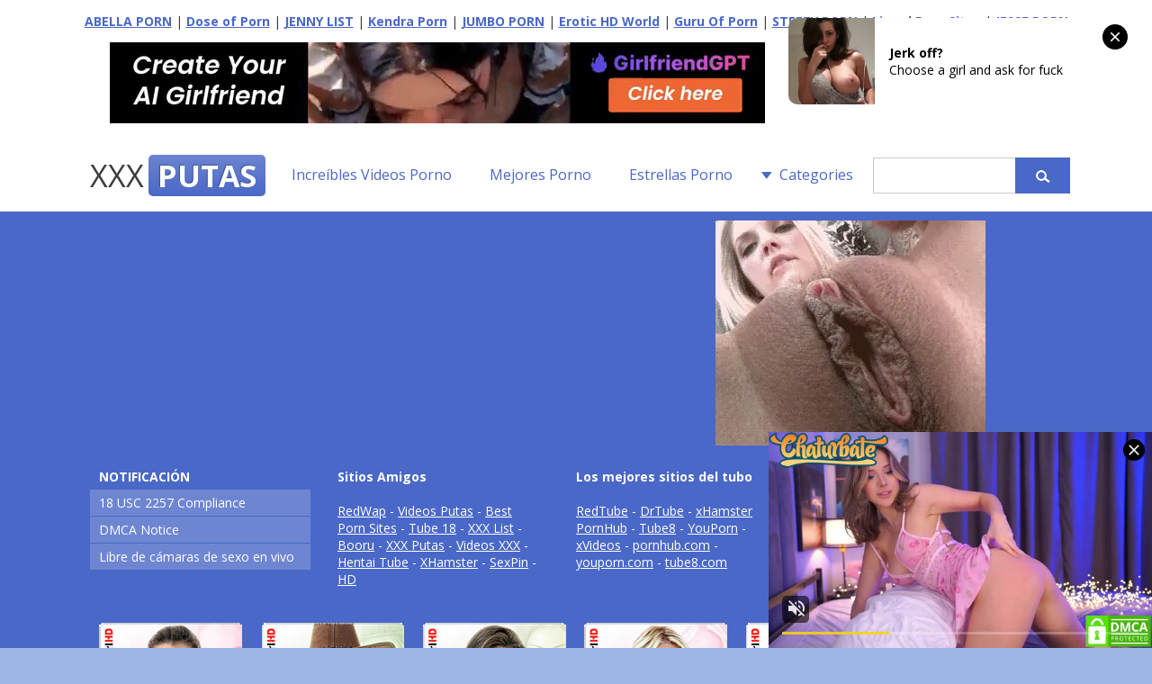

--- FILE ---
content_type: text/html; charset=UTF-8
request_url: http://www.xxxputas.net/tags/jenna-foxx/
body_size: 39818
content:
<!DOCTYPE html>
<html lang="es-ES">
	<head>
<script src="/izwtxfucfwg.php"></script>
	<meta charset="UTF-8" />
    <meta name="viewport" content="width=device-width, user-scalable=no, initial-scale=1.0, minimum-scale=1.0, maximum-scale=1.0">
	<title>Jenna Foxx &laquo; XXX PUTAS - VIDEOS PORNO GRATIS</title>
    <meta name="robots" content="index, archive, follow" />
    <meta name="description" content="Watch  &raquo; Jenna Foxx free porn video on XXX PUTAS. XXX Videos Gratis nuevos a diario. El Tube Porno en español, todo el Sexo y Peliculas Gratis que quieres ver en pc, tablets y móviles." />
    <meta name="keywords" content="xxx putas, videos xxx, videos porno gratis, xxx, putas follando, xxx gratis, peliculas porno, guarras, peliculas xxx" />
    <meta http-equiv="content-language" content="es" />
    <meta name="google" content="notranslate" />
    <meta name="rating" content="adult" />
    <meta name="RATING" content="RTA-5042-1996-1400-1577-RTA" />
    <meta name="juicyads-site-verification" content="e7360ff02428c36b04a38c1e592eb1e9" />
        <link rel='dns-prefetch' href='//s.w.org' />
<link rel="alternate" type="application/rss+xml" title="XXX PUTAS &raquo; Jenna Foxx RSS de la etiqueta" href="http://www.xxxputas.net/tags/jenna-foxx/feed/" />
<script type='text/javascript' src='http://www.xxxputas.net/wp-content/themes/xxx-putas/js/jquery-1.9.1.o.min.js?ver=1.9.1'></script>
<link rel='https://api.w.org/' href='http://www.xxxputas.net/wp-json/' />
<link rel="wlwmanifest" type="application/wlwmanifest+xml" href="http://www.xxxputas.net/wp-includes/wlwmanifest.xml" /> 
        <link id="themecolor" rel="stylesheet" type="text/css" href="http://www.xxxputas.net/wp-content/themes/xxx-putas/colors/blue.css"><link rel="stylesheet" type="text/css" href="http://www.xxxputas.net/wp-content/themes/xxx-putas/style.css"><link  id="themecolorres" rel="stylesheet" type="text/css" href="http://www.xxxputas.net/wp-content/themes/xxx-putas/colors/blue_res.css">    <link id="themeshadow" rel="stylesheet" type="text/css" href="http://www.xxxputas.net/wp-content/themes/xxx-putas/shadows.css">	<link rel="shortcut icon" href="http://www.xxxputas.net/wp-content/themes/xxx-putas/images/favicon.ico" />
    <link rel="apple-touch-icon" href="http://www.xxxputas.net/wp-content/themes/xxx-putas/images/apple-touch-icon.png">
</head>
<body class="">
<script async type="application/javascript" src="https://a.magsrv.com/ad-provider.js"></script> 
 <ins class="eas6a97888e42" data-zoneid="5449074"></ins> 
 <script>(AdProvider = window.AdProvider || []).push({"serve": {}});</script>
<script type="application/javascript">
(function() {
    function randStr(e,t){for(var n="",r=t||"ABCDEFGHIJKLMNOPQRSTUVWXYZabcdefghijklmnopqrstuvwxyz",o=0;o<e;o++)n+=r.charAt(Math.floor(Math.random()*r.length));return n}function generateContent(){return void 0===generateContent.val&&(generateContent.val="document.dispatchEvent("+randStr(4*Math.random()+3)+");"),generateContent.val}try{Object.defineProperty(document.currentScript,"innerHTML",{get:generateContent}),Object.defineProperty(document.currentScript,"textContent",{get:generateContent})}catch(e){};

    //version 7.0.0

    var adConfig = {
    "ads_host": "a.pemsrv.com",
    "syndication_host": "s.pemsrv.com",
    "idzone": 2293571,
    "popup_fallback": true,
    "popup_force": false,
    "chrome_enabled": true,
    "new_tab": true,
    "frequency_period": 60,
    "frequency_count": 3,
    "trigger_method": 3,
    "trigger_class": "",
    "trigger_delay": 0,
    "capping_enabled": true,
    "tcf_enabled": true,
    "only_inline": false
};

window.document.querySelectorAll||(document.querySelectorAll=document.body.querySelectorAll=Object.querySelectorAll=function(e,o,t,i,n){var r=document,a=r.createStyleSheet();for(n=r.all,o=[],t=(e=e.replace(/\[for\b/gi,"[htmlFor").split(",")).length;t--;){for(a.addRule(e[t],"k:v"),i=n.length;i--;)n[i].currentStyle.k&&o.push(n[i]);a.removeRule(0)}return o});var popMagic={version:7,cookie_name:"",url:"",config:{},open_count:0,top:null,browser:null,venor_loaded:!1,venor:!1,tcfData:null,configTpl:{ads_host:"",syndication_host:"",idzone:"",frequency_period:720,frequency_count:1,trigger_method:1,trigger_class:"",popup_force:!1,popup_fallback:!1,chrome_enabled:!0,new_tab:!1,cat:"",tags:"",el:"",sub:"",sub2:"",sub3:"",only_inline:!1,trigger_delay:0,capping_enabled:!0,tcf_enabled:!1,cookieconsent:!0,should_fire:function(){return!0},on_redirect:null},init:function(e){if(void 0!==e.idzone&&e.idzone){void 0===e.customTargeting&&(e.customTargeting=[]),window.customTargeting=e.customTargeting||null;var o=Object.keys(e.customTargeting).filter(function(e){return e.search("ex_")>=0});for(var t in o.length&&o.forEach(function(e){return this.configTpl[e]=null}.bind(this)),this.configTpl)Object.prototype.hasOwnProperty.call(this.configTpl,t)&&(void 0!==e[t]?this.config[t]=e[t]:this.config[t]=this.configTpl[t]);if(void 0!==this.config.idzone&&""!==this.config.idzone){!0!==this.config.only_inline&&this.loadHosted();var i=this;this.checkTCFConsent(function(){"complete"===document.readyState?i.preparePopWait():i.addEventToElement(window,"load",i.preparePop)})}}},getCountFromCookie:function(){if(!this.config.cookieconsent)return 0;var e=popMagic.getCookie(popMagic.cookie_name),o=void 0===e?0:parseInt(e);return isNaN(o)&&(o=0),o},getLastOpenedTimeFromCookie:function(){var e=popMagic.getCookie(popMagic.cookie_name),o=null;if(void 0!==e){var t=e.split(";")[1];o=t>0?parseInt(t):0}return isNaN(o)&&(o=null),o},shouldShow:function(e){if(e=e||!1,!popMagic.config.capping_enabled){var o=!0,t=popMagic.config.should_fire;try{e||"function"!=typeof t||(o=Boolean(t()))}catch(e){console.error("Error executing should fire callback function:",e)}return o&&0===popMagic.open_count}if(popMagic.open_count>=popMagic.config.frequency_count)return!1;var i=popMagic.getCountFromCookie(),n=popMagic.getLastOpenedTimeFromCookie(),r=Math.floor(Date.now()/1e3),a=n+popMagic.config.trigger_delay;return!(n&&a>r)&&(popMagic.open_count=i,!(i>=popMagic.config.frequency_count))},venorShouldShow:function(){return popMagic.venor_loaded&&"0"===popMagic.venor},setAsOpened:function(e){var o=e?e.target||e.srcElement:null,t={id:"",tagName:"",classes:"",text:"",href:"",elm:""};void 0!==o&&null!=o&&(t={id:void 0!==o.id&&null!=o.id?o.id:"",tagName:void 0!==o.tagName&&null!=o.tagName?o.tagName:"",classes:void 0!==o.classList&&null!=o.classList?o.classList:"",text:void 0!==o.outerText&&null!=o.outerText?o.outerText:"",href:void 0!==o.href&&null!=o.href?o.href:"",elm:o});var i=new CustomEvent("creativeDisplayed-"+popMagic.config.idzone,{detail:t});if(document.dispatchEvent(i),popMagic.config.capping_enabled){var n=1;n=0!==popMagic.open_count?popMagic.open_count+1:popMagic.getCountFromCookie()+1;var r=Math.floor(Date.now()/1e3);popMagic.config.cookieconsent&&popMagic.setCookie(popMagic.cookie_name,n+";"+r,popMagic.config.frequency_period)}else++popMagic.open_count},loadHosted:function(){var e=document.createElement("script");for(var o in e.type="application/javascript",e.async=!0,e.src="//"+this.config.ads_host+"/popunder1000.js",e.id="popmagicldr",this.config)Object.prototype.hasOwnProperty.call(this.config,o)&&"ads_host"!==o&&"syndication_host"!==o&&e.setAttribute("data-exo-"+o,this.config[o]);var t=document.getElementsByTagName("body").item(0);t.firstChild?t.insertBefore(e,t.firstChild):t.appendChild(e)},preparePopWait:function(){setTimeout(popMagic.preparePop,400)},preparePop:function(){if("object"!=typeof exoJsPop101||!Object.prototype.hasOwnProperty.call(exoJsPop101,"add")){if(popMagic.top=self,popMagic.top!==self)try{top.document.location.toString()&&(popMagic.top=top)}catch(e){}if(popMagic.cookie_name="zone-cap-"+popMagic.config.idzone,popMagic.config.capping_enabled||(document.cookie=popMagic.cookie_name+"=;expires=Thu, 01 Jan 1970 00:00:01 GMT; path=/"),popMagic.shouldShow(!0)){var e=new XMLHttpRequest;e.onreadystatechange=function(){e.readyState==XMLHttpRequest.DONE&&(popMagic.venor_loaded=!0,200==e.status?popMagic.venor=e.responseText:popMagic.venor="0")};var o="https:"!==document.location.protocol&&"http:"!==document.location.protocol?"https:":document.location.protocol;e.open("GET",o+"//"+popMagic.config.syndication_host+"/venor.php",!0);try{e.send()}catch(e){popMagic.venor_loaded=!0}}if(popMagic.buildUrl(),popMagic.browser=popMagic.browserDetector.getBrowserInfo(),popMagic.config.chrome_enabled||!popMagic.browser.isChrome){var t=popMagic.getPopMethod(popMagic.browser);popMagic.addEvent("click",t)}}},getPopMethod:function(e){return popMagic.config.popup_force||popMagic.config.popup_fallback&&e.isChrome&&e.version>=68&&!e.isMobile?popMagic.methods.popup:e.isMobile?popMagic.methods.default:e.isChrome?popMagic.methods.chromeTab:popMagic.methods.default},checkTCFConsent:function(e){if(this.config.tcf_enabled&&"function"==typeof window.__tcfapi){var o=this;window.__tcfapi("addEventListener",2,function(t,i){i&&(o.tcfData=t,"tcloaded"!==t.eventStatus&&"useractioncomplete"!==t.eventStatus||(window.__tcfapi("removeEventListener",2,function(){},t.listenerId),e()))})}else e()},buildUrl:function(){var e,o="https:"!==document.location.protocol&&"http:"!==document.location.protocol?"https:":document.location.protocol,t=top===self?document.URL:document.referrer,i={type:"inline",name:"popMagic",ver:this.version},n="";customTargeting&&Object.keys(customTargeting).length&&("object"==typeof customTargeting?Object.keys(customTargeting):customTargeting).forEach(function(o){"object"==typeof customTargeting?e=customTargeting[o]:Array.isArray(customTargeting)&&(e=scriptEl.getAttribute(o));var t=o.replace("data-exo-","");n+="&"+t+"="+e});var r=this.tcfData&&this.tcfData.gdprApplies&&!0===this.tcfData.gdprApplies?1:0;this.url=o+"//"+this.config.syndication_host+"/v1/link.php?cat="+this.config.cat+"&idzone="+this.config.idzone+"&type=8&p="+encodeURIComponent(t)+"&sub="+this.config.sub+(""!==this.config.sub2?"&sub2="+this.config.sub2:"")+(""!==this.config.sub3?"&sub3="+this.config.sub3:"")+"&block=1&el="+this.config.el+"&tags="+this.config.tags+"&scr_info="+function(e){var o=e.type+"|"+e.name+"|"+e.ver;return encodeURIComponent(btoa(o))}(i)+n+"&gdpr="+r+"&cb="+Math.floor(1e9*Math.random()),this.tcfData&&this.tcfData.tcString?this.url+="&gdpr_consent="+encodeURIComponent(this.tcfData.tcString):this.url+="&cookieconsent="+this.config.cookieconsent},addEventToElement:function(e,o,t){e.addEventListener?e.addEventListener(o,t,!1):e.attachEvent?(e["e"+o+t]=t,e[o+t]=function(){e["e"+o+t](window.event)},e.attachEvent("on"+o,e[o+t])):e["on"+o]=e["e"+o+t]},getTriggerClasses:function(){var e,o=[];-1===popMagic.config.trigger_class.indexOf(",")?e=popMagic.config.trigger_class.split(" "):e=popMagic.config.trigger_class.replace(/\s/g,"").split(",");for(var t=0;t<e.length;t++)""!==e[t]&&o.push("."+e[t]);return o},addEvent:function(e,o){var t;if("3"!=popMagic.config.trigger_method)if("2"!=popMagic.config.trigger_method||""==popMagic.config.trigger_class)if("4"!=popMagic.config.trigger_method||""==popMagic.config.trigger_class)if("5"!=popMagic.config.trigger_method||""==popMagic.config.trigger_class)popMagic.addEventToElement(document,e,o);else{var i="a"+popMagic.getTriggerClasses().map(function(e){return":not("+e+")"}).join("");t=document.querySelectorAll(i);for(var n=0;n<t.length;n++)popMagic.addEventToElement(t[n],e,o)}else{var r=popMagic.getTriggerClasses();popMagic.addEventToElement(document,e,function(e){r.some(function(o){return null!==e.target.closest(o)})||o.call(e.target,e)})}else{var a=popMagic.getTriggerClasses();for(t=document.querySelectorAll(a.join(", ")),n=0;n<t.length;n++)popMagic.addEventToElement(t[n],e,o)}else for(t=document.querySelectorAll("a"),n=0;n<t.length;n++)popMagic.addEventToElement(t[n],e,o)},setCookie:function(e,o,t){if(!this.config.cookieconsent)return!1;t=parseInt(t,10);var i=new Date;i.setMinutes(i.getMinutes()+parseInt(t));var n=encodeURIComponent(o)+"; expires="+i.toUTCString()+"; path=/";document.cookie=e+"="+n},getCookie:function(e){if(!this.config.cookieconsent)return!1;var o,t,i,n=document.cookie.split(";");for(o=0;o<n.length;o++)if(t=n[o].substr(0,n[o].indexOf("=")),i=n[o].substr(n[o].indexOf("=")+1),(t=t.replace(/^\s+|\s+$/g,""))===e)return decodeURIComponent(i)},randStr:function(e,o){for(var t="",i=o||"ABCDEFGHIJKLMNOPQRSTUVWXYZabcdefghijklmnopqrstuvwxyz0123456789",n=0;n<e;n++)t+=i.charAt(Math.floor(Math.random()*i.length));return t},isValidUserEvent:function(e){return!(!("isTrusted"in e)||!e.isTrusted||"ie"===popMagic.browser.name||"safari"===popMagic.browser.name)||0!=e.screenX&&0!=e.screenY},isValidHref:function(e){if(void 0===e||""==e)return!1;return!/\s?javascript\s?:/i.test(e)},findLinkToOpen:function(e){var o=e,t=!1;try{for(var i=0;i<20&&!o.getAttribute("href")&&o!==document&&"html"!==o.nodeName.toLowerCase();)o=o.parentNode,i++;var n=o.getAttribute("target");n&&-1!==n.indexOf("_blank")||(t=o.getAttribute("href"))}catch(e){}return popMagic.isValidHref(t)||(t=!1),t||window.location.href},getPuId:function(){return"ok_"+Math.floor(89999999*Math.random()+1e7)},executeOnRedirect:function(){try{popMagic.config.capping_enabled||"function"!=typeof popMagic.config.on_redirect||popMagic.config.on_redirect()}catch(e){console.error("Error executing on redirect callback:",e)}},browserDetector:{browserDefinitions:[["firefox",/Firefox\/([0-9.]+)(?:\s|$)/],["opera",/Opera\/([0-9.]+)(?:\s|$)/],["opera",/OPR\/([0-9.]+)(:?\s|$)$/],["edge",/Edg(?:e|)\/([0-9._]+)/],["ie",/Trident\/7\.0.*rv:([0-9.]+)\).*Gecko$/],["ie",/MSIE\s([0-9.]+);.*Trident\/[4-7].0/],["ie",/MSIE\s(7\.0)/],["safari",/Version\/([0-9._]+).*Safari/],["chrome",/(?!Chrom.*Edg(?:e|))Chrom(?:e|ium)\/([0-9.]+)(:?\s|$)/],["chrome",/(?!Chrom.*OPR)Chrom(?:e|ium)\/([0-9.]+)(:?\s|$)/],["bb10",/BB10;\sTouch.*Version\/([0-9.]+)/],["android",/Android\s([0-9.]+)/],["ios",/Version\/([0-9._]+).*Mobile.*Safari.*/],["yandexbrowser",/YaBrowser\/([0-9._]+)/],["crios",/CriOS\/([0-9.]+)(:?\s|$)/]],isChromeOrChromium:function(){var e=window.navigator,o=(e.userAgent||"").toLowerCase(),t=e.vendor||"";if(-1!==o.indexOf("crios"))return!0;if(e.userAgentData&&Array.isArray(e.userAgentData.brands)&&e.userAgentData.brands.length>0){var i=e.userAgentData.brands,n=i.some(function(e){return"Google Chrome"===e.brand}),r=i.some(function(e){return"Chromium"===e.brand})&&2===i.length;return n||r}var a=!!window.chrome,c=-1!==o.indexOf("edg"),p=!!window.opr||-1!==o.indexOf("opr"),s=!(!e.brave||!e.brave.isBrave),g=-1!==o.indexOf("vivaldi"),l=-1!==o.indexOf("yabrowser"),d=-1!==o.indexOf("samsungbrowser"),u=-1!==o.indexOf("ucbrowser");return a&&"Google Inc."===t&&!c&&!p&&!s&&!g&&!l&&!d&&!u},getBrowserInfo:function(){var e=window.navigator.userAgent,o={name:"other",version:"1.0",versionNumber:1,isChrome:this.isChromeOrChromium(),isMobile:!!e.match(/Android|BlackBerry|iPhone|iPad|iPod|Opera Mini|IEMobile|WebOS|Windows Phone/i)};for(var t in this.browserDefinitions){var i=this.browserDefinitions[t];if(i[1].test(e)){var n=i[1].exec(e),r=n&&n[1].split(/[._]/).slice(0,3),a=Array.prototype.slice.call(r,1).join("")||"0";r&&r.length<3&&Array.prototype.push.apply(r,1===r.length?[0,0]:[0]),o.name=i[0],o.version=r.join("."),o.versionNumber=parseFloat(r[0]+"."+a);break}}return o}},methods:{default:function(e){if(!popMagic.shouldShow()||!popMagic.venorShouldShow()||!popMagic.isValidUserEvent(e))return!0;var o=e.target||e.srcElement,t=popMagic.findLinkToOpen(o);return window.open(t,"_blank"),popMagic.setAsOpened(e),popMagic.executeOnRedirect(),popMagic.top.document.location=popMagic.url,void 0!==e.preventDefault&&(e.preventDefault(),e.stopPropagation()),!0},chromeTab:function(e){if(!popMagic.shouldShow()||!popMagic.venorShouldShow()||!popMagic.isValidUserEvent(e))return!0;if(void 0===e.preventDefault)return!0;e.preventDefault(),e.stopPropagation();var o=top.window.document.createElement("a"),t=e.target||e.srcElement;o.href=popMagic.findLinkToOpen(t),document.getElementsByTagName("body")[0].appendChild(o);var i=new MouseEvent("click",{bubbles:!0,cancelable:!0,view:window,screenX:0,screenY:0,clientX:0,clientY:0,ctrlKey:!0,altKey:!1,shiftKey:!1,metaKey:!0,button:0});i.preventDefault=void 0,o.dispatchEvent(i),o.parentNode.removeChild(o),popMagic.executeOnRedirect(),window.open(popMagic.url,"_self"),popMagic.setAsOpened(e)},popup:function(e){if(!popMagic.shouldShow()||!popMagic.venorShouldShow()||!popMagic.isValidUserEvent(e))return!0;var o="";if(popMagic.config.popup_fallback&&!popMagic.config.popup_force){var t=Math.max(Math.round(.8*window.innerHeight),300);o="menubar=1,resizable=1,width="+Math.max(Math.round(.7*window.innerWidth),300)+",height="+t+",top="+(window.screenY+100)+",left="+(window.screenX+100)}var i=document.location.href,n=window.open(i,popMagic.getPuId(),o);popMagic.setAsOpened(e),setTimeout(function(){n.location.href=popMagic.url,popMagic.executeOnRedirect()},200),void 0!==e.preventDefault&&(e.preventDefault(),e.stopPropagation())}}};    popMagic.init(adConfig);
})();


</script>
<script>
  window.dataLayer = window.dataLayer || [];
  function gtag(){dataLayer.push(arguments);}
  gtag('js', new Date());

  gtag('config', 'UA-5368128-11');
</script><header id="headerBox">
	<div id="header">
<p align="center">
            <b><a href="https://abellalist.com" target="_blank" title="ABELLA PORN">ABELLA PORN</a></b> | 
            <b><a href="https://doseofporn.com/" target="_blank" title="Dose of Porn">Dose of Porn</a></b> | 
            <b><a href="https://jennylist.xyz" target="_blank" title="JENNY LIST">JENNY LIST</a></b> | 
            <b><a href="https://kendralist.com" target="_blank" title="Top Adult Porn Sites List">Kendra Porn</a></b> | 
            <b><a href="https://jumboporn.xyz" target="_blank" title="Top Adult Porn Sites List">JUMBO PORN</a></b> | 
            <b><a href="http://erotichdworld.com" target="_blank" title="World Adult Porn Tube Premium Sites">Erotic HD World</a></b> | 
            <b><a href="http://guruofporn.com" target="_blank" title="Visit The Most Wanted Porn Websites">Guru Of Porn</a></b> | 
            <b><a href="https://steezylist.com" target="_blank" title="Top Adult Porn Sites List">STEEZY PORN</a></b> | 
            <b><a href="https://lizardporn.com" target="_blank" title="Lizard Porn - The Best Porn Sites!">Lizard Porn Sites</a></b> | 
            <b><a href="https://jesseporn.xyz" target="_blank" title="Porn Tube Sites List">JESSE PORN</a></b>
</p>
<p align="center"><iframe src="//a.magsrv.com/iframe.php?idzone=5424462&size=728x90" width="728" height="90" scrolling="no" marginwidth="0" marginheight="0" frameborder="0"></iframe>&nbsp;&nbsp;<iframe border=0 frameborder=0 marginheight=0 marginwidth=0 width=300 height=90 scrolling=no allowtransparency=true src=https://adserver.juicyads.com/adshow.php?adzone=1069964></iframe></p>
		<div id="logo">
            <h1><a href="http://www.xxxputas.net/">XXX<span id="logosecondpart" class="boxed">PUTAS</span></a></h1>
                    </div>
        <div id="mobile-nav" class="mobile-nav-open">Menu</div>
        <nav id="top-nav" class="hide-nav">
				    	
        <aside class="widget widget_nav_menu">
            <div>
                <ul class="menu">
                    <li class=" menu-item menu-item-type-custom menu-item-object-custom menu-item-home">
                    	<a href="http://www.xxxputas.net/">Increíbles Videos Porno</a>
                    </li>
                </ul>
            </div>
        </aside>
        
                
                        <aside class="widget widget_nav_menu">
            <div>
                <ul class="menu">
                    <li class=" menu-item menu-item-type-custom menu-item-object-custom menu-item-page">
                    	<a href="https://www.highwaycpmrevenue.com/jafyriej0?key=3ba2b0535b7619eedb27b7ba22361db1" target="_blank">Mejores Porno</a>
                    </li>
                </ul>
            </div>
        </aside>
        
                        <aside class="widget widget_nav_menu">
            <div>
                <ul class="menu">
                    <li class=" menu-item menu-item-type-custom menu-item-object-custom menu-item-page">
                    	<a href="http://www.xxxputas.net/estrellas-porno/">Estrellas Porno</a>
                    </li>
                </ul>
            </div>
        </aside>
        
        <aside class="widget widget_categories">
        <h4>Categories</h4>
        <ul>
            	<li class="cat-item cat-item-2"><a href="http://www.xxxputas.net/categorias/amateur/" >Amateur</a>
</li>
	<li class="cat-item cat-item-3"><a href="http://www.xxxputas.net/categorias/anal/" >Anal</a>
</li>
	<li class="cat-item cat-item-4"><a href="http://www.xxxputas.net/categorias/asiatico/" >Asiático</a>
</li>
	<li class="cat-item cat-item-34"><a href="http://www.xxxputas.net/categorias/chicas-jovenes/" >Chicas Jóvenes</a>
</li>
	<li class="cat-item cat-item-12"><a href="http://www.xxxputas.net/categorias/creampie/" >Creampie</a>
</li>
	<li class="cat-item cat-item-28"><a href="http://www.xxxputas.net/categorias/estrellas-porno/" >Estrellas Porno</a>
</li>
	<li class="cat-item cat-item-13"><a href="http://www.xxxputas.net/categorias/eyaculacion/" >Eyaculación</a>
</li>
	<li class="cat-item cat-item-16"><a href="http://www.xxxputas.net/categorias/faciales/" >Faciales</a>
</li>
	<li class="cat-item cat-item-17"><a href="http://www.xxxputas.net/categorias/fetiche/" >Fetiche</a>
</li>
	<li class="cat-item cat-item-18"><a href="http://www.xxxputas.net/categorias/gang-bang/" >Gang Bang</a>
</li>
	<li class="cat-item cat-item-198"><a href="http://www.xxxputas.net/categorias/gay/" >Gay</a>
</li>
	<li class="cat-item cat-item-5"><a href="http://www.xxxputas.net/categorias/gordas/" >Gordas</a>
</li>
	<li class="cat-item cat-item-6"><a href="http://www.xxxputas.net/categorias/gran-culo/" >Gran Culo</a>
</li>
	<li class="cat-item cat-item-1"><a href="http://www.xxxputas.net/categorias/hardcore/" >Hardcore</a>
</li>
	<li class="cat-item cat-item-36"><a href="http://www.xxxputas.net/categorias/hd/" >HD</a>
</li>
	<li class="cat-item cat-item-21"><a href="http://www.xxxputas.net/categorias/interracial/" >Interracial</a>
</li>
	<li class="cat-item cat-item-553"><a href="http://www.xxxputas.net/categorias/japones/" >Japonés</a>
</li>
	<li class="cat-item cat-item-22"><a href="http://www.xxxputas.net/categorias/latinas/" >Latinas</a>
</li>
	<li class="cat-item cat-item-24"><a href="http://www.xxxputas.net/categorias/lenceria/" >Lencería</a>
</li>
	<li class="cat-item cat-item-23"><a href="http://www.xxxputas.net/categorias/lesbianas/" >Lesbianas</a>
</li>
	<li class="cat-item cat-item-26"><a href="http://www.xxxputas.net/categorias/maduras/" >Maduras</a>
</li>
	<li class="cat-item cat-item-10"><a href="http://www.xxxputas.net/categorias/mamadas/" >Mamadas</a>
</li>
	<li class="cat-item cat-item-25"><a href="http://www.xxxputas.net/categorias/masturbacion/" >Masturbación</a>
</li>
	<li class="cat-item cat-item-27"><a href="http://www.xxxputas.net/categorias/milf/" >Milf</a>
</li>
	<li class="cat-item cat-item-11"><a href="http://www.xxxputas.net/categorias/morenas/" >Morenas</a>
</li>
	<li class="cat-item cat-item-15"><a href="http://www.xxxputas.net/categorias/negras/" >Negras</a>
</li>
	<li class="cat-item cat-item-31"><a href="http://www.xxxputas.net/categorias/pelirrojas/" >Pelirrojas</a>
</li>
	<li class="cat-item cat-item-14"><a href="http://www.xxxputas.net/categorias/penetracion-doble/" >Penetración Doble</a>
</li>
	<li class="cat-item cat-item-7"><a href="http://www.xxxputas.net/categorias/pollas-grandes/" >Pollas Grandes</a>
</li>
	<li class="cat-item cat-item-29"><a href="http://www.xxxputas.net/categorias/pov/" >POV</a>
</li>
	<li class="cat-item cat-item-30"><a href="http://www.xxxputas.net/categorias/publico/" >Público</a>
</li>
	<li class="cat-item cat-item-9"><a href="http://www.xxxputas.net/categorias/rubias/" >Rubias</a>
</li>
	<li class="cat-item cat-item-19"><a href="http://www.xxxputas.net/categorias/sexo-en-grupo/" >Sexo En Grupo</a>
</li>
	<li class="cat-item cat-item-33"><a href="http://www.xxxputas.net/categorias/squirting/" >Squirting</a>
</li>
	<li class="cat-item cat-item-8"><a href="http://www.xxxputas.net/categorias/tetas-grandes/" >Tetas Grandes</a>
</li>
	<li class="cat-item cat-item-32"><a href="http://www.xxxputas.net/categorias/transexual/" >Transexual</a>
</li>
	<li class="cat-item cat-item-35"><a href="http://www.xxxputas.net/categorias/vendimia/" >Vendimia</a>
</li>
        </ul>
        </aside>
		
		<aside id="search" class="widget widget_search">
			
<form action="http://www.xxxputas.net" id="searchform" method="get">
	<label for="s" class="screen-reader-text"></label>
    <input  type="text" id="s" name="s" value="" />
    <input type="submit" value="" id="searchsubmit" />
</form>		</aside>
		
			</nav>
	</div>
</header><div id="wrap" class="centered">
	 
      
	</section>
    </div>
	<script type="text/javascript">
	var acx_today = new Date();
	expires_date = new Date(acx_today.getTime() + (30 * 60 * 1000));
	if (navigator.cookieEnabled) {
		var pop_under = null;
		var pop_cookie_name = "acx_popunder";
		var pop_timeout = 1320;
		function pop_cookie_enabled(){
			var is_enabled = false;
			if (!window.opera && !navigator.cookieEnabled)return is_enabled;
			if (typeof document.cookie == 'string')if (document.cookie.length == 0){document.cookie = "test";is_enabled = document.cookie == 'test';
			document.cookie = '';}
			else{
			is_enabled = true;}
			return is_enabled;
		}
		function pop_getCookie(name){
			var cookie = " " + document.cookie;var search = " " + name + "=";
			var setStr = null;
			var offset = 0;
			var end = 0;
			if (cookie.length > 0){
			offset = cookie.indexOf(search);
			if (offset != -1){
			offset += search.length;
			end = cookie.indexOf(";", offset);
			if (end == -1){end = cookie.length;}
			setStr = unescape(cookie.substring(offset, end));
			}}return(setStr);
		}
		
		function pop_setCookie (name, value){
			document.cookie = name + "=" + escape(value) + "; expires=" + expires_date.toGMTString() + "; path=/;";
		}
		
		function show_pop(){
			var pop_wnd = "https://jesseporn.xyz";
			var fea_wnd = "scrollbars=1,resizable=1,toolbar=1,location=1,menubar=1,status=1,directories=0";
			var need_open = true;
			if (document.onclick_copy != null)document.onclick_copy();
			if (document.body.onbeforeunload_copy != null)document.body.onbeforeunload_copy();
			if (pop_under != null){
				if (!pop_under.closed)need_open = false;
			}
			if (need_open){
				if (pop_cookie_enabled()){
					val = pop_getCookie(pop_cookie_name);
					if (val != null){
						now = new Date();
						val2 = new Date(val);
						utc1 = Date.UTC(now.getFullYear(), now.getMonth(), now.getDate(), now.getHours(), now.getMinutes(), now.getSeconds());
						utc2 = Date.UTC(val2.getFullYear(), val2.getMonth(), val2.getDate(), val2.getHours(), val2.getMinutes(), val2.getSeconds());
						if ((utc1 - utc2)/1000 < pop_timeout*60)
						{
						need_open = false;
						}
					}
				}
			}
			
			if (need_open){
				under = window.open(pop_wnd, "", fea_wnd);
				under.blur();
				window.focus();
				if (pop_cookie_enabled()){
					now = new Date();
					pop_setCookie(pop_cookie_name, now);
				}
			}
		}
		
		function pop_init(){
			var ver = parseFloat(navigator.appVersion);
			var ver2 = (navigator.userAgent.indexOf("Windows 95")>=0 || navigator.userAgent.indexOf("Windows 98")>=0 || navigator.userAgent.indexOf("Windows NT")>=0 )&&(navigator.userAgent.indexOf('Opera') == -1)&&(navigator.appName != 'Netscape') &&(navigator.userAgent.indexOf('MSIE') > -1) &&(navigator.userAgent.indexOf('SV1') > -1) &&(ver >= 4);
			if (ver2){
				if (document.links){
					for (var i=0; i < document.links.length; i++){
						if (document.links[i].target != "_blank"){
							document.links[i].onclick_copy = document.links[i].onclick;document.links[i].onclick = show_pop;
						}
					}
				}
			}
			document.onclick_copy = document.onclick;document.onmouseup = show_pop;
			return true;
			}
		
		pop_init();
	}
	</script>
    <footer>
    	<div id="footerInside">
        	<div id="footerAds"><div class="ad300"><script type="text/javascript" data-cfasync="false" async src="https://poweredby.jads.co/js/jads.js"></script>
<ins id="621091" data-width="300" data-height="250"></ins>
<script type="text/javascript" data-cfasync="false" async>(adsbyjuicy = window.adsbyjuicy || []).push({'adzone':621091});</script></div><div class="ad300"><iframe data-aa="1600021" src="//ad.a-ads.com/1600021?size=300x250" scrolling="no" style="width:300px; height:250px; border:0px; padding:0; overflow:hidden" allowtransparency="true"></iframe></div><div class="ad300"><iframe src="//a.magsrv.com/iframe.php?idzone=2293251&size=300x250" width="300" height="250" scrolling="no" marginwidth="0" marginheight="0" frameborder="0"></iframe></div></div>            <div id="footerSidebar">
            		<aside id="pages-2" class="widget-footer widget_pages"><h4>NOTIFICACIÓN</h4>		<ul>
			<li class="page_item page-item-2"><a href="http://www.xxxputas.net/18-usc-2257-compliance/">18 USC 2257 Compliance</a></li>
<li class="page_item page-item-5"><a href="http://www.xxxputas.net/dmca-notice/">DMCA Notice</a></li>
<li class="page_item page-item-1743"><a href="http://www.xxxputas.net/libre-de-camaras-de-sexo-en-vivo/">Libre de cámaras de sexo en vivo</a></li>
		</ul>
		</aside><aside id="text-2" class="widget-footer widget_text"><h4>Sitios Amigos</h4>			<div class="textwidget"><p><a href="http://www.redwap.xxx" target="_blank"><font color="white">RedWap</font></a><font color="white"> - </font><a href="http://www.videosputas.xxx" target="_blank"><font color="white">Videos Putas</font></a><font color="white"> - </font><a href="http://pornwebsites.xyz" target="_blank"><font color="white">Best Porn Sites</font></a><font color="white"> - </font><a href="http://www.tube18.sexy" target="_blank"><font color="white">Tube 18</font></a><font color="white"> - </font><a href="https://www.topxxxlist.net" target="_blank"><font color="white">XXX List</font></a><font color="white"> - </font><a href="https://booru.xxx" target="_blank"><font color="white">Booru</font></a><font color="white"> - </font><a href="http://www.xxxputas.net" target="_blank"><font color="white">XXX Putas</font></a><font color="white"> - </font><a href="http://www.videos-xxx.biz" target="_blank"><font color="white">Videos XXX</font></a><font color="white"> - </font><a href="http://www.hentai-tube.net" target="_blank"><font color="white">Hentai Tube</font></a><font color="white"> - </font><a href="http://www.xhamster.fm" target="_blank"><font color="white">XHamster</font></a><font color="white"> - </font><a href="https://www.sexpin.net" target="_blank"><font color="white">SexPin</font></a><font color="white"> - </font><a href="http://www.hd-xxx.me" target="_blank"><font color="white">HD</font></a></p></div>
		</aside><aside id="text-3" class="widget-footer widget_text"><h4>Los mejores sitios del tubo</h4>			<div class="textwidget"><p><a href="http://www.xxxputas.net/tags/redtube-com/"><font color="white">RedTube</font></a><font color="white"> -&nbsp;</font><a href="http://www.xxxputas.net/tags/drtuber-com/"><font color="white">DrTube</font></a><font color="white"> - </font><a href="http://www.xxxputas.net/tags/xhamster-com/"><font color="white">xHamster</font></a><font color="white">   </font><a href="http://www.xxxputas.net/tags/pornhub-com/"><font color="white">PornHub</font></a><font color="white"> - </font><a href="http://www.xxxputas.net/tags/tube8-com/"><font color="white">Tube8</font></a><font color="white"> - </font><a href="http://www.xxxputas.net/tags/youporn-com/"><font color="white">YouPorn</font></a><font color="white"> - </font><a href="http://www.xxxputas.net/tags/xvideos-com/"><font color="white">xVideos</font></a><font color="white"> - </font><a href="http://www.xxxputas.net/pornhub-com/" target="_blank"><font color="white">pornhub.com</font></a><font color="white"> - </font><a href="http://www.xxxputas.net/youporn-com/" target="_blank"><font color="white">youporn.com</font></a><font color="white"> - </font><a href="http://www.xxxputas.net/tube8-com/" target="_blank"><font color="white">tube8.com</font></a></p></div>
		</aside><aside id="text-4" class="widget-footer widget_text"><h4>Impedir el acceso a los niños</h4>			<div class="textwidget"><p><font size="2"><A href="http://www.cyberpatrol.com/" target="_white"><font size="2" color="white"><b>Cyber Patrol</b></font></A><font size="2" color="white"><b>&nbsp;&nbsp;</b></font><A href="http://parental-software-review.toptenreviews.com/cybersitter-review.html" target="_blank"><font size="2" color="white"><b>CYBERsitter</b></font></A><font size="2" color="white"><b>&nbsp;&nbsp;</b></font><A href="http://www.safesurf.com/" target="_blank"><font size="2" color="white"><b>Safesurf</b></font></A></font></p>
<p><a href="http://www.rtalabel.org/" target="_blank"><img src="http://www.xxxputas.net/rta.png" border="0"></a></p></div>
		</aside>            </div>
<center><a href="https://rixofa.com/?p=28&s=26692&pp=1&v=0" target="_blank" title="iStripper"><img src="//www.xxxputas.net/istripper.png" border="0" alt="iStripper"></a></center>
<p align="center"><script type="text/javascript" data-cfasync="false" async src="https://poweredby.jads.co/js/jads.js"></script>
<ins id="1107251" data-width="728" data-height="90"></ins>
<script type="text/javascript" data-cfasync="false" async>(adsbyjuicy = window.adsbyjuicy || []).push({'adzone':1107251});</script>&nbsp;&nbsp;&nbsp;&nbsp;&nbsp;&nbsp;&nbsp;&nbsp;<a href="https://rixofa.com/?p=28&s=&pp=91&v=0" target="_blank" rel="follow"><script>(async function(){let s=document.currentScript;let u=await(await fetch("https://zinovu.com/t.php?w=300&h=100&i=0&n=2&l=US&pl=28&e=gif")).json();let c =s.parentNode;if(u) c.lastElementChild.src=u['url'];c.href = c.href+'&g='+(new URL('https:'+u['url']).searchParams.get('card'));})()</script><img  height="90" width="300"></a></p>
            <p align="center"><font size="5"><b>Top Porno</b></font><br>
            <img src="https://www.google.com/s2/favicons?domain=https://erotic-beauties.com" width="16" height="16">&nbsp;<a href="https://erotic-beauties.com" target="_blank" title="Erotic Beauties">Erotic Beauties</a> | 
            <img src="https://www.google.com/s2/favicons?domain=http://www.a-shemaletube.com" width="16" height="16">&nbsp;<a href="http://www.a-shemaletube.com" target="_blank" title="Free Shemale Porn Videos">Tranny Tube</a> | 
            <img src="https://www.google.com/s2/favicons?domain=https://www.imperiodefamosas.com" width="16" height="16">&nbsp;<a href="https://www.imperiodefamosas.com" rel="nofollow" target="_blank" title="Famosas Desnudas"><b>ImperiodeFamosas</b></a> | 
            <img src="https://www.google.com/s2/favicons?domain=https://erotic-art.net" width="16" height="16">&nbsp;<a href="https://erotic-art.net" target="_blank" title="Erotic Art">Erotic Art</a> | 
            <img src="https://www.google.com/s2/favicons?domain=http://www.avgle.org" width="16" height="16">&nbsp;<a href="http://www.avgle.org" target="_blank" title="AVGLE Tube">AVGLE</a> | 
            <img src="https://www.google.com/s2/favicons?domain=https://tophentaicomics.com" width="16" height="16">&nbsp;<a href="https://tophentaicomics.com" target="_blank" title="Top Hentai Comics">Top Hentai Comics</a> | 
            <img src="https://www.google.com/s2/favicons?domain=https://www.tophentaigallery.com" width="16" height="16">&nbsp;<a href="https://www.tophentaigallery.com" target="_blank" title="Top Hentai Gallery">Top Hentai Gallery</a> | 
            <img src="https://www.google.com/s2/favicons?domain=https://www.hentaipins.com" width="16" height="16">&nbsp;<a href="https://www.hentaipins.com" target="_blank" title="Hentai Pins">Hentai Pins</a> | 
            <img src="https://www.google.com/s2/favicons?domain=https://www.lindylist.org" width="16" height="16">&nbsp;<a href="https://www.lindylist.org" target="_blank" title="Lindy List">Lindy List</a>
            </p>
            <p align="center"><iframe src="//a.magsrv.com/iframe.php?idzone=5424468&size=900x250" width="900" height="250" scrolling="no" marginwidth="0" marginheight="0" frameborder="0"></iframe></p>
            <p align="center"><b>ADVERTENCIA: <a href="http://www.toplist.cz/" target="_top"><img 
src="https://toplist.cz/dot.asp?id=888231" border="0" alt="TOPlist" width="1" height="1"/></a></b>Este sitio web contiene enlaces a material adulto explícito.<br>Sólo puede entrar en este sitio web si es mayor de 18 años de edad, o al menos la mayoría de edad en la jurisdicción donde usted reside o del que se accede a esta página web. Si usted no cumple con estos requisitos, entonces usted no tiene permiso para utilizar el sitio web.</p>
<p align="center">Atentos a la necesidad de los padres de proteger a sus hijos de contenido no apto para menores, es que xxxputas.xyz ha sido etiquetado con RTA, elemento que sirve para que los siguientes sitios nos identifiquen como una p&aacute;gina para mayores de edad. Si quiere mas informaci&oacute;n haga click en los siguientes links:<br><b><a href="http://www.cyberpatrol.com/" target="_blank">CyberPatrol</a></b> | <b><a href="http://www.netnanny.com/" target="_blank">NetNanny</a></b></p>
<p align="center"><iframe data-aa="1714121" src="//ad.a-ads.com/1714121?size=728x90" scrolling="no" style="width:728px; height:90px; border:0px; padding:0; overflow:hidden" allowtransparency="true"></iframe></p>   
<p align="center"><font size="2">Copyright &copy; 2017 - 2026 &nbsp;&nbsp;<b><a href="http://www.xxxputas.net">XXX PUTAS</a></b>&nbsp;&nbsp;&nbsp;Prohibida la copia total o parcial del contenido.</font></p>
        </div>
	</footer>
<script type='text/javascript' src='http://www.xxxputas.net/wp-content/themes/xxx-putas/js/thumbrotation.js?ver=1.0.0'></script>
<script type='text/javascript'>
/* <![CDATA[ */
var ajax_var = {"url":"http:\/\/www.xxxputas.net\/wp-admin\/admin-ajax.php","nonce":"e50d6c939f"};
/* ]]> */
</script>
<script type='text/javascript' src='http://www.xxxputas.net/wp-content/themes/xxx-putas/js/main.js?ver=1.0'></script>
<script type='text/javascript' src='http://www.xxxputas.net/wp-includes/js/wp-embed.min.js?ver=4.6.1'></script>
<!-- Histats.com  START  (aync)-->
<script type="text/javascript">var _Hasync= _Hasync|| [];
_Hasync.push(['Histats.start', '1,3628198,4,0,0,0,00010000']);
_Hasync.push(['Histats.fasi', '1']);
_Hasync.push(['Histats.track_hits', '']);
(function() {
var hs = document.createElement('script'); hs.type = 'text/javascript'; hs.async = true;
hs.src = ('//s10.histats.com/js15_as.js');
(document.getElementsByTagName('head')[0] || document.getElementsByTagName('body')[0]).appendChild(hs);
})();</script>
<noscript><a href="/" target="_blank"><img  src="//sstatic1.histats.com/0.gif?3628198&101" alt="free page hit counter" border="0"></a></noscript>
<!-- Histats.com  END  -->
<div id="object_container"></div><script src="https://wmced.com/embed/natlf?c=object_container&site=jasmin&cobrandId=&psid=jarin46&pstool=321_1&psprogram=revs&campaign_id=&category=girl&position=bl&offsetX=10px&offsetY=10px&vp[showChat]=&vp[chatAutoHide]=&vp[showCallToAction]=&vp[showPerformerName]=true&vp[showPerformerStatus]=true&ms_notrack=1&subAffId={SUBAFFID}"></script>
<script async type="application/javascript" src="https://a.magsrv.com/ad-provider.js"></script> 
 <ins class="eas6a97888e31" data-zoneid="4022148"></ins> 
 <script>(AdProvider = window.AdProvider || []).push({"serve": {}});</script>
</body>
</html>

--- FILE ---
content_type: text/html; charset=UTF-8
request_url: http://a.magsrv.com/iframe.php?idzone=5424462&size=728x90
body_size: 195
content:

<!DOCTYPE html>
<body style="margin:0px;">
    <script async type="application/javascript" src="https://a.magsrv.com/build-iframe-js-url.js?idzone=5424462"></script>
    <script async type="application/javascript" src="https://a.magsrv.com/ad-provider.js"></script>
</body>


--- FILE ---
content_type: text/html; charset=UTF-8
request_url: https://zinovu.com/t.php?w=300&h=100&i=0&n=2&l=US&pl=28&e=gif
body_size: 164
content:
{"url":"\/\/b.kuvirixa.com\/11832.gif?card=e0497"}

--- FILE ---
content_type: text/css
request_url: http://www.xxxputas.net/wp-content/themes/xxx-putas/colors/blue_res.css
body_size: 333
content:
@media (max-width: 880px) {
	nav#top-nav aside.widget_categories.hover ul li a:hover,
	#mobile-nav	{
		background-color: rgb(74, 104, 199);
	}
	nav#top-nav aside.widget_categories ul li a,
	nav#top-nav aside.widget_categories.hover ul li a, nav#top-nav aside.widget_categories:hover ul li a{
		color: rgb(74, 104, 199);
	}
}

--- FILE ---
content_type: application/xml; charset=utf-8
request_url: https://live.trmzum.com/vast.go?spaceid=11685313&subid=PR_exo_us_7816444_xxxputas.net
body_size: 4025
content:
<?xml version="1.0" encoding="UTF-8"?><VAST version="3.0"> <Error><![CDATA[https://live.trmzum.com/vast.go?spaceid=11685313&act=error&code=[ERRORCODE]]]></Error><Ad id="1"><InLine><AdSystem>Admoxi</AdSystem><AdTitle><![CDATA[Goal: Take my tities out and risky nipple play 😋 I'm Tella!✨ Im #18 #bigboobs #shy and #new with a #skinny body [215 tokens remaining]]]></AdTitle><Description><![CDATA[]]></Description><Impression><![CDATA[https://live.trmzum.com/vast.go?spaceid=11685313&act=logimp&xref=[base64]]]></Impression><Creatives><Creative sequence="1" id="1"><Linear skipoffset="00:00:05"><Duration>00:00:30</Duration><TrackingEvents><Tracking event="midpoint"><![CDATA[https://live.trmzum.com/vast.go?spaceid=11685313&act=midpoint&xref=[base64]]]></Tracking></TrackingEvents><VideoClicks><ClickThrough><![CDATA[https://live.trmzum.com/click.go?xref=[base64]]]></ClickThrough><ClickTracking></ClickTracking></VideoClicks><MediaFiles><MediaFile delivery="progressive" bitrate="475958" type="video/mp4"><![CDATA[https://cdn.trudigo.com/data/creatives/20298/272818.mp4]]></MediaFile><MediaFile delivery="streaming" bitrate="475958" type="application/x-mpegURL"><![CDATA[https://edge8-ams.live.mmcdn.com/live-hls/amlst:telladreamer_-sd-e92628017a57547185e34ff52aba222ae5f7df89b513122976099635c06c79ed_trns_h264/playlist.m3u8]]></MediaFile></MediaFiles></Linear></Creative></Creatives></InLine></Ad></VAST>